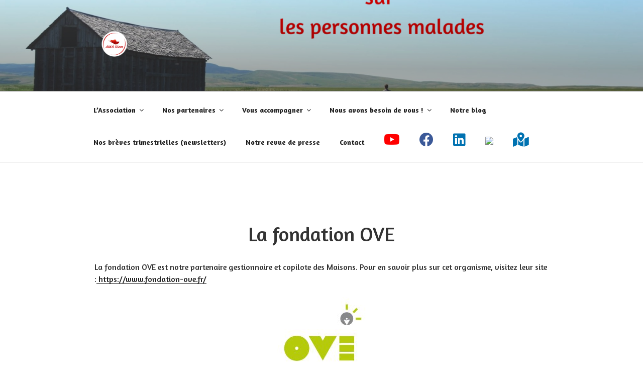

--- FILE ---
content_type: text/css
request_url: https://www.amadiem.fr/wp-content/uploads/maxmegamenu/style.css?ver=561eed
body_size: 147
content:
@charset "UTF-8";

/** THIS FILE IS AUTOMATICALLY GENERATED - DO NOT MAKE MANUAL EDITS! **/
/** Custom CSS should be added to Mega Menu > Menu Themes > Custom Styling **/

.mega-menu-last-modified-1750167982 { content: 'Tuesday 17th June 2025 13:46:22 UTC'; }

.wp-block {}

--- FILE ---
content_type: text/css
request_url: https://www.amadiem.fr/wp-content/themes/twentyseventeen-child/style.css?ver=20240716
body_size: 51
content:
/*!
 * Theme Name: 		Theme twenty seventeen enfant
 * Author: 			Bénédicte
 * Description: 	Theme enfant twentyseventeen de Bénédicte 
 * Template: 	    twentyseventeen
 * Version:         0.1.0
 */


--- FILE ---
content_type: text/css
request_url: https://www.amadiem.fr/wp-content/uploads/nimble_css/skp__post_page_1585.css?ver=1750842920
body_size: 629
content:
[data-sek-module-type=czr_button_module] .sek-module-inner{text-align:center}.nb-loc .sek-module .sek-module-inner .sek-btn{background:#020202;color:#fff;padding:.5em 1em;margin:.5em}.nb-loc .sek-module .sek-module-inner .sek-btn i{margin:0 8px}.nb-loc .sek-module .sek-module-inner .sek-btn:active,.nb-loc .sek-module .sek-module-inner .sek-btn:focus,.nb-loc .sek-module .sek-module-inner .sek-btn:hover{color:#fff;background-color:#282828;text-decoration:none}[data-sek-module-type=czr_button_module] .sek-module-inner .sek-btn:focus,[data-sek-module-type=czr_button_module] .sek-module-inner .sek-btn:hover{text-decoration:none}.sek-btn-inner{display:flex;align-items:center}.sek-btn-inner .sek-btn-text{width:100%;text-align:center}.sek-btn.box-shadow{-webkit-box-shadow:0 3px 8px rgba(0,0,0,.2)!important;box-shadow:0 3px 8px rgba(0,0,0,.2)!important}.sek-btn.box-shadow.push-effect:active{transform:translateY(2px)}.sek-module-inner .sek-heading{text-align:center;margin:.6em 0;display:block}.sek-module-inner .sek-heading>a{color:inherit;font-size:inherit}[data-sek-id="__nimble__7e59f6684bcc"]{align-items:flex-start;-webkit-box-align:start;-ms-flex-align:start;height:9vh;}.nb-loc .sek-row [data-sek-id="__nimble__53f27d9534b6"] .sek-module-inner .sek-btn:hover, .nb-loc .sek-row [data-sek-id="__nimble__53f27d9534b6"] .sek-module-inner .sek-btn:focus{background-color:#fe1b1b;}.nb-loc .sek-row [data-sek-id="__nimble__53f27d9534b6"] .sek-module-inner .sek-btn{background-color:#cb0101;border-radius:19px;color:#ffffff;}.nb-loc .sek-row [data-sek-id="__nimble__53f27d9534b6"] .sek-module-inner{text-align:center;}.nb-loc .sek-row [data-sek-id="__nimble__e2a6c04469ef"] .sek-module-inner .sek-btn:hover, .nb-loc .sek-row [data-sek-id="__nimble__e2a6c04469ef"] .sek-module-inner .sek-btn:focus{background-color:#fe1b1b;}.nb-loc .sek-row [data-sek-id="__nimble__e2a6c04469ef"] .sek-module-inner .sek-btn{background-color:#cb0101;border-radius:19px;font-size:16px;color:#ffffff;}.nb-loc .sek-row [data-sek-id="__nimble__e2a6c04469ef"] .sek-module-inner{text-align:center;}@media(min-width:768px){[data-sek-id="__nimble__e4736b8a3b73"] .sek-sektion-inner > .sek-column[data-sek-id="__nimble__cabe322a1dae"]{-ms-flex: 0 0 39.471%;flex: 0 0 39.471%;max-width: 39.471%}[data-sek-id="__nimble__e4736b8a3b73"] .sek-sektion-inner > .sek-column[data-sek-id="__nimble__5cf9e2c922a8"]{-ms-flex: 0 0 5.669%;flex: 0 0 5.669%;max-width: 5.669%}[data-sek-id="__nimble__e4736b8a3b73"] .sek-sektion-inner > .sek-column[data-sek-id="__nimble__b7a412bdf2cb"]{-ms-flex: 0 0 5.728%;flex: 0 0 5.728%;max-width: 5.728%}[data-sek-id="__nimble__e4736b8a3b73"] .sek-sektion-inner > .sek-column[data-sek-id="__nimble__2035dbd897fa"]{-ms-flex: 0 0 5.669%;flex: 0 0 5.669%;max-width: 5.669%}[data-sek-id="__nimble__e4736b8a3b73"] .sek-sektion-inner > .sek-column[data-sek-id="__nimble__866e53486bba"]{-ms-flex: 0 0 6.299%;flex: 0 0 6.299%;max-width: 6.299%}[data-sek-id="__nimble__e4736b8a3b73"] .sek-sektion-inner > .sek-column[data-sek-id="__nimble__41ed9f81f983"]{-ms-flex: 0 0 37.164%;flex: 0 0 37.164%;max-width: 37.164%}}